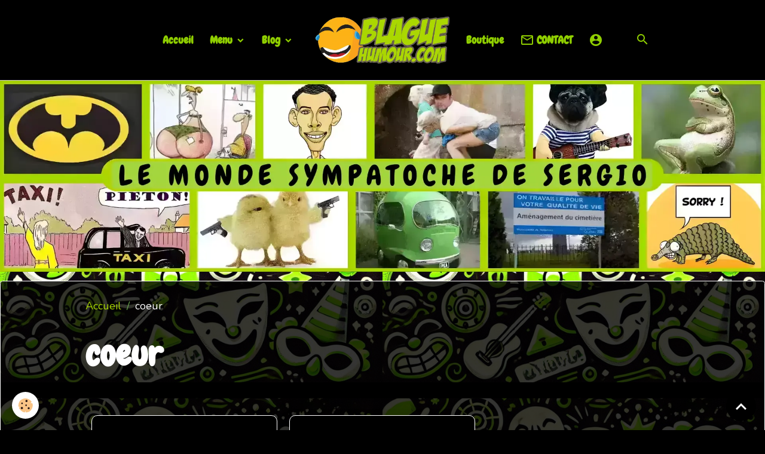

--- FILE ---
content_type: text/html; charset=UTF-8
request_url: https://www.blaguehumour.com/blog/do/tag/coeur/
body_size: 44890
content:

<!DOCTYPE html>
<html lang="fr">
    <head>
        <title>coeur</title>
        <meta name="theme-color" content="rgb(0, 0, 0)">
        <meta name="msapplication-navbutton-color" content="rgb(0, 0, 0)">
        <!-- METATAGS -->
        <!-- rebirth / sail -->
<!--[if IE]>
<meta http-equiv="X-UA-Compatible" content="IE=edge">
<![endif]-->
<meta charset="utf-8">
<meta name="viewport" content="width=device-width, initial-scale=1, shrink-to-fit=no">
    <link rel="alternate" type="application/rss+xml" href="https://www.blaguehumour.com/blog/do/rss.xml" />
    <link rel="canonical" href="https://www.blaguehumour.com/blog/do/tag/coeur/">
    <meta name="msvalidate.01" content="F5B75E8CA94F48CC7FB54A0383862EFA">
<meta name="generator" content="Sergio Créations Web (sergiocreationsweb.fr)">

    <link rel="icon" href="https://www.blaguehumour.com/medias/site/favicon/favicon-1.png">
    <link rel="apple-touch-icon" sizes="114x114" href="https://www.blaguehumour.com/medias/site/mobilefavicon/favicon.1.png?fx=c_114_114">
    <link rel="apple-touch-icon" sizes="72x72" href="https://www.blaguehumour.com/medias/site/mobilefavicon/favicon.1.png?fx=c_72_72">
    <link rel="apple-touch-icon" href="https://www.blaguehumour.com/medias/site/mobilefavicon/favicon.1.png?fx=c_57_57">
    <link rel="apple-touch-icon-precomposed" href="https://www.blaguehumour.com/medias/site/mobilefavicon/favicon.1.png?fx=c_57_57">

<link href="https://fonts.googleapis.com/css?family=Fredoka:300,400,700%7CNunito:300,400,700%7CChewy:300,400,700&amp;display=swap" rel="stylesheet">



    <link href="//www.blaguehumour.com/themes/combined.css?v=6_1642769533_1632" rel="stylesheet">


<link rel="preload" href="//www.blaguehumour.com/medias/static/themes/bootstrap_v4/js/jquery-3.6.3.min.js?v=26012023" as="script">
<script src="//www.blaguehumour.com/medias/static/themes/bootstrap_v4/js/jquery-3.6.3.min.js?v=26012023"></script>
<link rel="preload" href="//www.blaguehumour.com/medias/static/themes/bootstrap_v4/js/popper.min.js?v=31012023" as="script">
<script src="//www.blaguehumour.com/medias/static/themes/bootstrap_v4/js/popper.min.js?v=31012023"></script>
<link rel="preload" href="//www.blaguehumour.com/medias/static/themes/bootstrap_v4/js/bootstrap.min.js?v=31012023" as="script">
<script src="//www.blaguehumour.com/medias/static/themes/bootstrap_v4/js/bootstrap.min.js?v=31012023"></script>
    <script src="//www.blaguehumour.com/themes/combined.js?v=6_1642769533_1632&lang=fr"></script>
<script type="application/ld+json">
    {
        "@context" : "https://schema.org/",
        "@type" : "WebSite",
        "name" : "Les meilleures blagues et images du web - Le monde sympatoche de Sergio",
        "url" : "https://www.blaguehumour.com/"
    }
</script>

<meta name="twitter:card" content="summary_large_image" />
<meta name ="twitter:site" content="@blaguehumour67" />
<meta name="twitter:title" content="Tweet du monde sympatoche de Sergio">
<meta name ="twitter:creator" content="@blaguehumour67" />
<meta name="twitter:url" content="https://www.blaguehumour.com/">
<meta name="twitter:description" content="Tweet en provenance direct de notre site web de rire, blaguehumour.COM">
<meta name="twitter:image" content="https://www.blaguehumour.com/medias/images/twittercardlarge.webp">


<meta name="p:domain_verify" content="a860794c8b36c52247706876b6db2f11"/>

<meta property="og:type" content="website" />
<meta property="og:title" content="blaguehumour.com– Le monde sympatoche de Sergio" />
<meta property="og:url" content="https://www.blaguehumour.com/" />
<meta property="og:image" content="https://www.blaguehumour.com/medias/images/signature-reseaux2.png" />
<meta property="og:description" content="Retrouvez les meilleures blagues, images, webcomics et vidéos humoristiques du web. Avec en bonus Caricatures, strip bd de blagues et illustration de NipSergio" />









        <!-- //METATAGS -->
            <script src="//www.blaguehumour.com/medias/static/js/rgpd-cookies/jquery.rgpd-cookies.js?v=2039"></script>
    <script>
                                    $(document).ready(function() {
            $.RGPDCookies({
                theme: 'bootstrap_v4',
                site: 'www.blaguehumour.com',
                privacy_policy_link: '/about/privacypolicy/',
                cookies: [{"id":"61a66babc86570e2dbe7d6a5","favicon_url":"https:\/\/static.e-monsite.com\/im\/rgpd\/default\/facebook.png","enabled":"1","model":"facebook_pixel","title":"Facebook Pixel","short_description":"Identifie les visiteurs en provenance de publications Facebook","long_description":"Parce que vous ne venez pas tous les jours sur notre site, ce petit bout de code que nous fourni Facebook nous permet de poursuivre nos \u00e9changes dans votre fil d\u2019actualit\u00e9.","privacy_policy_url":"https:\/\/www.facebook.com\/business\/gdpr","slug":"facebook-pixel"},{"id":"61b0b5a3369564c2ae171b92","favicon_url":"https:\/\/ssl.gstatic.com\/analytics\/20210414-01\/app\/static\/analytics_standard_icon.png","enabled":"1","model":"google_analytics","title":"Google Analytics","short_description":"Permet d'analyser les statistiques de consultation de notre site","long_description":"Indispensable pour piloter notre site internet, il permet de mesurer des indicateurs comme l\u2019affluence, les produits les plus consult\u00e9s, ou encore la r\u00e9partition g\u00e9ographique des visiteurs.","privacy_policy_url":"https:\/\/support.google.com\/analytics\/answer\/6004245?hl=fr","slug":"google-analytics"},{"id":"61b0b5a3369eba0c396e7449","favicon_url":"","enabled":"1","model":"addthis","title":"AddThis","short_description":"Partage social","long_description":"Nous utilisons cet outil afin de vous proposer des liens de partage vers des plateformes tiers comme Twitter, Facebook, etc.","privacy_policy_url":"https:\/\/www.oracle.com\/legal\/privacy\/addthis-privacy-policy.html","slug":"addthis"},{"id":null,"favicon_url":"","enabled":true,"model":"addthis","title":"AddThis","short_description":"Partage social","long_description":"Nous utilisons cet outil afin de vous proposer des liens de partage vers des plateformes tiers comme Twitter, Facebook, etc.","privacy_policy_url":"https:\/\/www.oracle.com\/legal\/privacy\/addthis-privacy-policy.html","slug":"addthis"}],
                modal_title: 'Gestion\u0020des\u0020cookies',
                modal_description: 'd\u00E9pose\u0020des\u0020cookies\u0020pour\u0020am\u00E9liorer\u0020votre\u0020exp\u00E9rience\u0020de\u0020navigation,\nmesurer\u0020l\u0027audience\u0020du\u0020site\u0020internet,\u0020afficher\u0020des\u0020publicit\u00E9s\u0020personnalis\u00E9es,\nr\u00E9aliser\u0020des\u0020campagnes\u0020cibl\u00E9es\u0020et\u0020personnaliser\u0020l\u0027interface\u0020du\u0020site.',
                privacy_policy_label: 'Consulter\u0020la\u0020politique\u0020de\u0020confidentialit\u00E9',
                check_all_label: 'Tout\u0020cocher',
                refuse_button: 'Refuser',
                settings_button: 'Param\u00E9trer',
                accept_button: 'Accepter',
                callback: function() {
                    // website google analytics case (with gtag), consent "on the fly"
                    if ('gtag' in window && typeof window.gtag === 'function') {
                        if (window.jsCookie.get('rgpd-cookie-google-analytics') === undefined
                            || window.jsCookie.get('rgpd-cookie-google-analytics') === '0') {
                            gtag('consent', 'update', {
                                'ad_storage': 'denied',
                                'analytics_storage': 'denied'
                            });
                        } else {
                            gtag('consent', 'update', {
                                'ad_storage': 'granted',
                                'analytics_storage': 'granted'
                            });
                        }
                    }
                }
            });
        });
    </script>
        
        
    <!-- Global site tag (gtag.js) -->
        <script async src="https://www.googletagmanager.com/gtag/js?id=UA-89036843-1"></script>
        <script>
        window.dataLayer = window.dataLayer || [];
        function gtag(){dataLayer.push(arguments);}

gtag('consent', 'default', {
            'ad_storage': 'denied',
            'analytics_storage': 'denied'
        });
        gtag('set', 'allow_ad_personalization_signals', false);
                gtag('js', new Date());
        gtag('config', 'UA-89036843-1');
        gtag('config', 'G-LXX6YFNL7W');
    </script>
                <script src="//www.blaguehumour.com/medias/static/themes/ems_framework/js/masonry.pkgd.min.js"></script>
        <script src="//www.blaguehumour.com/medias/static/themes/ems_framework/js/imagesloaded.pkgd.min.js"></script>
                            </head>
    <body id="blog_do_tag_coeur" data-template="default">
        

                <!-- CUSTOMIZE AREA -->
        <div id="top-site" class="sticky-top">
            <script type="application/ld+json">
{
 "@context" : "http://schema.org",
 "@type" : "Organization",
 "name" : "Le monde sympatoche de Sergio",
 "url" : "https://www.blaguehumour.com",
 "sameAs" : [
   "https://www.linkedin.com/in/sergio-pinheiro-b8074419/ ",
   "https://twitter.com/Blaguehumour67",
   "https://www.facebook.com/lemondesympatochedesergio/",
   "https://www.instagram.com/lemondesympatochedesergio/"
  ],
 "address": {
   "@type": "PostalAddress",
   "streetAddress": "123 Example Street",
   "addressRegion": "CA",
   "postalCode": "94040",
   "addressCountry": "FR"
 }
}
</script>
        </div>
                <!-- BRAND TOP -->
        
        <!-- NAVBAR -->
                                                                                                                                                                                                        <nav class="navbar navbar-expand-lg py-lg-4 position-sticky contains-brand radius-top" id="navbar" data-animation="sliding" data-shrink="150">
                                                                    <a aria-label="brand" class="navbar-brand d-inline-flex align-items-center d-lg-none" href="https://www.blaguehumour.com/">
                                                    <img src="https://www.blaguehumour.com/medias/site/logos/logobh-min.webp" alt="Les meilleures blagues et images du web - Le monde sympatoche de Sergio" class="img-fluid brand-logo mr-2 d-inline-block">
                                                                        <span class="brand-titles d-lg-flex flex-column align-items-start">
                            <span class="brand-title d-none">Les meilleures blagues et images du web - Le monde sympatoche de Sergio</span>
                                                    </span>
                                            </a>
                                                    <button id="buttonBurgerMenu" title="BurgerMenu" class="navbar-toggler collapsed" type="button" data-toggle="collapse" data-target="#menu">
                    <span></span>
                    <span></span>
                    <span></span>
                    <span></span>
                </button>
                <div class="collapse navbar-collapse flex-lg-grow-0 mx-lg-auto invisible" id="menu">
                                                                                                                                                    <ul class="navbar-nav navbar-menu nav-left nav-all-left">
                                                                                                                                                                                            <li class="nav-item" data-index="1">
                            <a class="nav-link" href="https://www.blaguehumour.com/blog/">
                                                                Accueil
                            </a>
                                                                                </li>
                                                                                                                                                                                                                                                                            <li class="nav-item dropdown" data-index="2">
                            <a class="nav-link dropdown-toggle" href="https://www.blaguehumour.com/pages/">
                                                                Menu
                            </a>
                                                                                        <div class="collapse dropdown-menu">
                                    <ul class="list-unstyled">
                                                                                                                                                                                                                                                                    <li>
                                                <a class="dropdown-item" href="https://www.blaguehumour.com/pages/page-d-accueil.html">
                                                    Qui suis-je ?
                                                </a>
                                                                                                                                            </li>
                                                                                                                                                                                                                                                                    <li>
                                                <a class="dropdown-item" href="https://www.blaguehumour.com/pages/a-propos/a-propos.html">
                                                    A propos
                                                </a>
                                                                                                                                            </li>
                                                                                                                                                                                                                                                                    <li>
                                                <a class="dropdown-item" href="https://www.blaguehumour.com/pages/propose-ta-blague/p.html">
                                                    Propose ta blague
                                                </a>
                                                                                                                                            </li>
                                                                                                                                                                                                                                                                    <li>
                                                <a class="dropdown-item" href="https://www.blaguehumour.com/pages/pourquoi-devenir-membre/pourquoi-devenir-membre.html">
                                                    Pourquoi devenir membre
                                                </a>
                                                                                                                                            </li>
                                                                                                                                                                                                                                                                    <li>
                                                <a class="dropdown-item" href="https://www.blaguehumour.com/pages/liens/liens.html">
                                                    Liens
                                                </a>
                                                                                                                                            </li>
                                                                                <li class="dropdown-menu-root">
                                            <a class="dropdown-item" href="https://www.blaguehumour.com/pages/">Menu</a>
                                        </li>
                                    </ul>
                                </div>
                                                    </li>
                                                                                                                                                                                                                                                                            <li class="nav-item dropdown" data-index="3">
                            <a class="nav-link dropdown-toggle" href="https://www.blaguehumour.com/blog/">
                                                                Blog
                            </a>
                                                                                        <div class="collapse dropdown-menu">
                                    <ul class="list-unstyled">
                                                                                                                                                                                                                                                                    <li>
                                                <a class="dropdown-item" href="https://www.blaguehumour.com/blog/creations-de-sergio/">
                                                    Créations de Sergio
                                                </a>
                                                                                                                                            </li>
                                                                                                                                                                                                                                                                    <li>
                                                <a class="dropdown-item" href="https://www.blaguehumour.com/blog/blagues/">
                                                    Blagues
                                                </a>
                                                                                                                                            </li>
                                                                                                                                                                                                                                                                    <li>
                                                <a class="dropdown-item" href="https://www.blaguehumour.com/blog/dessins-et-images/">
                                                    Dessins et images
                                                </a>
                                                                                                                                            </li>
                                                                                                                                                                                                                                                                    <li>
                                                <a class="dropdown-item" href="https://www.blaguehumour.com/blog/webcomics/">
                                                    Webcomics
                                                </a>
                                                                                                                                            </li>
                                                                                                                                                                                                                                                                    <li>
                                                <a class="dropdown-item" href="https://www.blaguehumour.com/blog/videos/">
                                                    Vidéos
                                                </a>
                                                                                                                                            </li>
                                                                                                                                                                                                                                                                    <li>
                                                <a class="dropdown-item" href="https://www.blaguehumour.com/blog/eul-boss/">
                                                    Eul'Boss
                                                </a>
                                                                                                                                            </li>
                                                                                                                                                                                                                                                                    <li>
                                                <a class="dropdown-item" href="https://www.blaguehumour.com/blog/histoires-dejantees/">
                                                    Histoires déjantées
                                                </a>
                                                                                                                                            </li>
                                                                                                                                                                                                                                                                    <li>
                                                <a class="dropdown-item" href="https://www.blaguehumour.com/blog/actualite-du-site/">
                                                    Actualité du site
                                                </a>
                                                                                                                                            </li>
                                                                                <li class="dropdown-menu-root">
                                            <a class="dropdown-item" href="https://www.blaguehumour.com/blog/">Blog</a>
                                        </li>
                                    </ul>
                                </div>
                                                    </li>
                                    </ul>
            
                                        <a class="navbar-brand d-none d-lg-flex" href="https://www.blaguehumour.com/">
                                            <img src="https://www.blaguehumour.com/medias/site/logos/logobh-min.webp" alt="Les meilleures blagues et images du web - Le monde sympatoche de Sergio" class="img-fluid brand-logo d-inline-block">
                                                                <span class="brand-titles d-lg-flex flex-column">
                    <span class="brand-title d-none">Les meilleures blagues et images du web - Le monde sympatoche de Sergio</span>
                                    </span>
                                    </a>
                                                <ul class="navbar-nav navbar-menu nav-right nav-all-left">
                                                                                                                                                                                            <li class="nav-item" data-index="1">
                            <a class="nav-link" href="https://housetiti.com/" onclick="window.open(this.href);return false;">
                                                                Boutique
                            </a>
                                                                                </li>
                                                                                                                                                                                                                                                <li class="nav-item CONTACT" data-index="2">
                            <a class="nav-link" href="https://www.blaguehumour.com/contact/">
                                                                                                                                                                                <i class="material-icons md-mail_outline" style="color:rgb(143, 206, 1)"></i>
                                                                CONTACT
                            </a>
                                                                                </li>
                                                                                                                                                                                                                                                <li class="nav-item Espace membres" data-index="3">
                            <a class="nav-link" href="https://www.blaguehumour.com/members/account/">
                                                                                                                                                                                <i class="material-icons md-account_circle" style="color:rgb(143, 206, 1)"></i>
                                                                
                            </a>
                                                                                </li>
                                    </ul>
            
                                    
                    
                                        <ul class="navbar-nav navbar-widgets ml-lg-4">
                                                <li class="nav-item d-none d-lg-block">
                            <a href="javascript:void(0)" class="nav-link search-toggler"><i class="material-icons md-search"></i></a>
                        </li>
                                                                    </ul>
                                        
                    
                                        <form method="get" action="https://www.blaguehumour.com/search/site/" id="navbar-search" class="fade">
                        <input class="form-control form-control-lg" type="text" name="q" value="" placeholder="Votre recherche" pattern=".{3,}" required>
                        <button type="submit" class="btn btn-link btn-lg"><i class="material-icons md-search"></i></button>
                        <button type="button" class="btn btn-link btn-lg search-toggler d-none d-lg-inline-block"><i class="material-icons md-clear"></i></button>
                    </form>
                                    </div>
                    </nav>

        <!-- HEADER -->
                                                        <header id="header">
                                                                                
    <div id="slider-69253927ec6b33598189e976" class="carousel caption-centered slide carousel-fade" data-height="auto" data-ride="carousel" data-interval="5000">
                <div class="carousel-inner">
                            <div class="carousel-item active">
                                                                        <img src="https://www.blaguehumour.com/medias/images/couverture1.webp?v=1" alt="" class="carousel-img img-fluid">
                                                                                    </div>
                            <div class="carousel-item">
                                                                        <img src="https://www.blaguehumour.com/medias/images/couverture2.webp?v=1" alt="" class="carousel-img img-fluid">
                                                                                    </div>
                            <div class="carousel-item">
                                                                        <img src="https://www.blaguehumour.com/medias/images/couverture4.webp?v=1" alt="" class="carousel-img img-fluid">
                                                                                    </div>
                    </div>
            </div>

    
    <style>
        #slider-69253927ec6b33598189e976{
            --carousel-bg: rgba(0, 0, 0, 0.2);
            --carousel-caption-bg: transparent;
                    --carousel-height: auto;
                }
            </style>


                                    </header>
                <!-- //HEADER -->

        <!-- WRAPPER -->
                                                                                                            <div id="wrapper" class="margin-top radius">

                            <main id="main">

                                                                    <div class="container">
                                                        <ol class="breadcrumb">
                                    <li class="breadcrumb-item"><a href="https://www.blaguehumour.com/">Accueil</a></li>
                                                <li class="breadcrumb-item active">coeur</li>
                        </ol>

    <script type="application/ld+json">
        {
            "@context": "https://schema.org",
            "@type": "BreadcrumbList",
            "itemListElement": [
                                {
                    "@type": "ListItem",
                    "position": 1,
                    "name": "Accueil",
                    "item": "https://www.blaguehumour.com/"
                  },                                {
                    "@type": "ListItem",
                    "position": 2,
                    "name": "coeur",
                    "item": "https://www.blaguehumour.com//blog/do/tag/coeur"
                  }                          ]
        }
    </script>
                                                </div>
                                            
                                        
                                        
                                                                                                        <div class="view view-blog" id="view-tags">

        <div class="container">
        <div class="row">
            <div class="col">
                                <h1 class="view-title">coeur</h1>
                    
                            </div>
        </div>
    </div>
                    
                        
<div id="rows-6050e4aad643999c84bd8a9c" class="rows" data-total-pages="1" data-current-page="1">
                            
                        
                                                                                        
                                                                
                
                        
                
                
                                    
                
                                
        
                                    <div id="row-6050e4aad643999c84bd8a9c-1" class="row-container pos-1 page_1 container">
                    <div class="row-content">
                                                                                <div class="row" data-role="line">
                                    
                                                                                
                                                                                                                                                                                                            
                                                                                                                                                                                                                                                    
                                                                                
                                                                                
                                                                                                                        
                                                                                
                                                                                                                                                                            
                                                                                        <div data-role="cell" data-size="lg" id="cell-6050e4aad64702fbd5652cfc" class="col widget-blog-tag">
                                               <div class="col-content">                                                        
<div id="blog_tag0">
    <div class="card-deck blog-items masonry default-style default-3-col" data-addon="blog">
            <div class="card blog-item"  data-category="eul-boss" data-date="08/03/2020">

            
                        <a href="https://www.blaguehumour.com/blog/eul-boss/moi-je-ressemble.html" class="card-object">
                <img loading="lazy" src="https://www.blaguehumour.com/medias/images/eulboss-.webp?fx=c_1200_675&v=1" alt="" class="mx-auto d-block" width="1200" height="675">
            </a>
                        <div class="card-body">
                                <p class="media-heading">
                    <a href="https://www.blaguehumour.com/blog/eul-boss/moi-je-ressemble.html">Moi je ressemble...</a>
                </p>
                                <p class="meta">
                                            <span class="meta-date">Le 03/08/2020</span>
                                    </p>
                                <div class="description">
                    <center><img src="https://www.blaguehumour.com/medias/images/moi-je-ressemble....webp" width="750" height="744" alt="Moi je ressemble" class="img-center img-rounded" /></center>
<p style="text-align: center;"><a href="https://www.blaguehumour.com/pages/eulboss/eul-boss.html">Lien vers sa pr&eacute;sentation et ses r&eacute;seaux sociaux</a></p>

                </div>
                                            </div>
                            <div class="card-footer">
                    <a href="https://www.blaguehumour.com/blog/eul-boss/moi-je-ressemble.html" class="btn btn-primary btn-sm">Lire la suite</a>
                </div>
                    </div>
            <div class="card blog-item"  data-category="webcomics" data-date="03/18/2020">

            
                        <a href="https://www.blaguehumour.com/blog/webcomics/c-est-la-fin.html" class="card-object">
                <img loading="lazy" src="https://www.blaguehumour.com/medias/images/webcomics-1.webp?fx=c_1200_675&v=1" alt="" class="mx-auto d-block" width="1200" height="675">
            </a>
                        <div class="card-body">
                                <p class="media-heading">
                    <a href="https://www.blaguehumour.com/blog/webcomics/c-est-la-fin.html">C'est la fin...</a>
                </p>
                                <p class="meta">
                                            <span class="meta-date">Le 18/03/2020</span>
                                    </p>
                                <div class="description">
                    <center><img src="https://www.blaguehumour.com/medias/images/c-est-la-fin....webp" width="800" height="990" alt="C'est la fin..." class="img-center img-rounded" /></center><br/>

Son site internet: http://mayoking.com/ <br/>
Son Facebook: https://www.facebook.com/mayokingcomics <br/>
Son Instagram: https://www.instagram.com/mayokingdotcom/ <br/>
Son Twitter: https://twitter.com/mayoking <br/>


                </div>
                                            </div>
                            <div class="card-footer">
                    <a href="https://www.blaguehumour.com/blog/webcomics/c-est-la-fin.html" class="btn btn-primary btn-sm">Lire la suite</a>
                </div>
                    </div>
    </div>
</div>

    
                                                </div>
                                            </div>
                                                                                                                                                        </div>
                                            </div>
                                    </div>
                        </div>

                
    <script>
        emsChromeExtension.init('blogtag', '5e71de55f779599dd39513c0', 'sergiocreationsweb.fr');
    </script>
</div>
                </main>

                        </div>
        <!-- //WRAPPER -->

                <footer id="footer" class="frieze-circles">
                            
<div id="rows-609c29cd7bee599dd395f9d2" class="rows" data-total-pages="1" data-current-page="1">
                            
                        
                                                                                        
                                    
                
                        
                
                
                                    
                
                                
        
                                    <div id="Liens partenaires" class="row-container pos-1 page_1  container">
                    <div class="row-content">
                                                                                <div class="row" data-role="line">
                                    
                                                                                
                                                                                                                                                                                                            
                                                                                                                                                                
                                                                                
                                                                                
                                                                                                                        
                                                                                
                                                                                                                                                                            
                                                                                        <div data-role="cell" data-size="lg" id="cell-5ca762ace86758b4ba0a44d4" class="col">
                                               <div class="col-content col-no-widget">                                                        <p style="text-align: center;"><a href="//www.blaguehumour.com/pages/liens/liens.html#partage" target="_blank" title="Le monde sympatoche de Sergio"><img alt="Le monde sympatoche de Sergio" border="0" src="/medias/images/bouton88x31.png" /></a>&nbsp;<span style="font-size:22px;"><span style="font-family:Nunito;"> &copy; 2016-2025</span><strong>&nbsp;</strong>| <span style="font-family:Nunito;"><a href="https://www.blaguehumour.com/pages/liens/liens.html#lienspartenaires">Partenaires</a></span> | <span style="font-family:Nunito;">Site r&eacute;alis&eacute; avec&nbsp;<i aria-hidden="true" class="material-icons md-favorite"></i> par</span> <a href="http://www.sergiocreationsweb.fr/"><img alt="Sergiocreationsweb" height="31" src="/medias/images/logoscwrocketnb.png" width="120" /></a></span><span></span></p>

                                                                                                    </div>
                                            </div>
                                                                                                                                                        </div>
                                            </div>
                                    </div>
                                                    
                        
                                                                                        
                                                                
                
                        
                
                
                                    
                
                                
        
                                    <div id="row-609c29cd7bee599dd395f9d2-2" class="row-container pos-2 page_1 container">
                    <div class="row-content">
                                                                                <div class="row" data-role="line">
                                    
                                                                                
                                                                                                                                                                                                            
                                                                                                                                                                
                                                                                
                                                                                
                                                                                                                        
                                                                                
                                                                                                                                                                                                                                                                        
                                                                                        <div data-role="cell" data-size="lg" id="cell-609c05b01e12599dd3958748" class="col empty-column">
                                               <div class="col-content col-no-widget">                                                        &nbsp;
                                                                                                    </div>
                                            </div>
                                                                                                                                                        </div>
                                            </div>
                                    </div>
                        </div>

                        <div class="container">
                
                                    <ul class="website-social-links">
        <li>
        <a target='_blank' href="https://twitter.com/blaguehumour67" class="btn text-twitter"><i class="sn-icon-twitter"></i></a>
    </li>
        <li>
        <a target='_blank' href="https://www.youtube.com/channel/UCMKfUzAi19Rxa3-Resfkhfg" class="btn text-youtube"><i class="sn-icon-youtube"></i></a>
    </li>
        <li>
        <a target='_blank' href="https://www.facebook.com/lemondesympatochedesergio/" class="btn text-facebook"><i class="sn-icon-facebook"></i></a>
    </li>
        <li>
        <a target='_blank' href="https://www.instagram.com/lemondesympatochedesergio/" class="btn text-instagram"><i class="sn-icon-instagram"></i></a>
    </li>
        <li>
        <a target='_blank' href="https://www.pinterest.fr/nipsergio/" class="btn text-pinterest"><i class="sn-icon-pinterest"></i></a>
    </li>
    </ul>
                
                            </div>

                            <ul id="legal-mentions" class="footer-mentions">
            <li><a href="https://www.blaguehumour.com/about/legal/">Mentions légales</a></li>
    
    
    
    
    
            <li><button id="cookies" type="button" aria-label="Gestion des cookies">Gestion des cookies</button></li>
    </ul>
                    </footer>
        
        
        
            

 






                <button id="scroll-to-top" class="d-none d-sm-inline-block" type="button" aria-label="Scroll top" onclick="$('html, body').animate({ scrollTop:0}, 600);">
            <i class="material-icons md-lg md-expand_less"></i>
        </button>
        
            </body>
</html>
